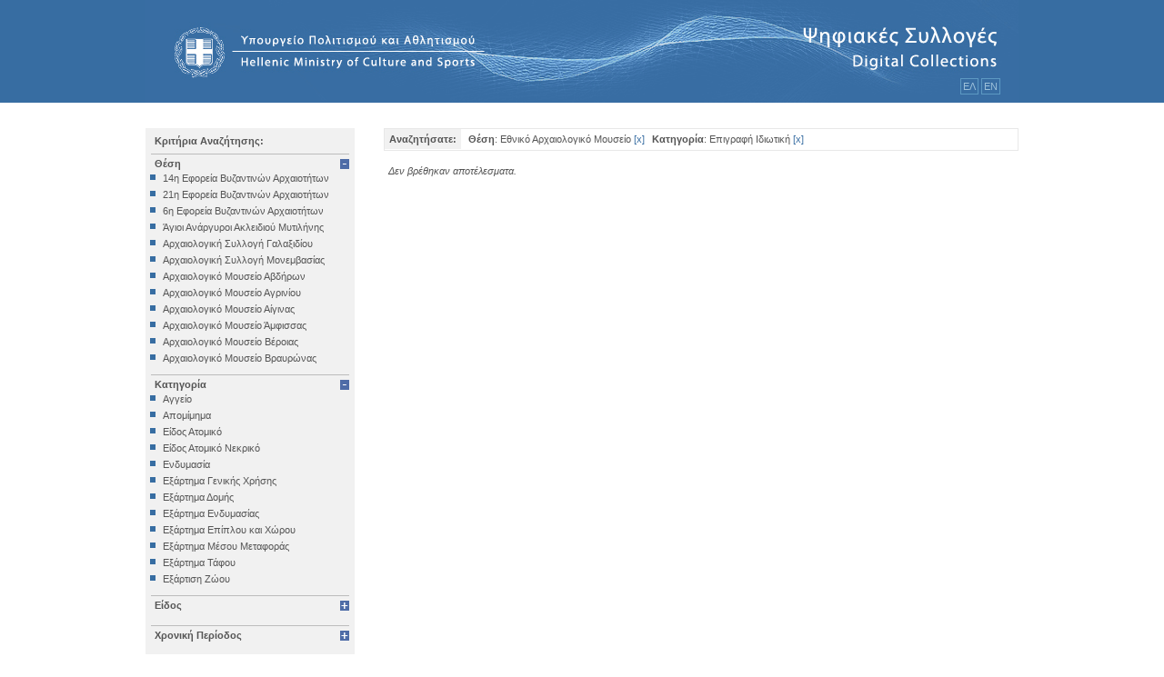

--- FILE ---
content_type: text/html; charset=utf-8
request_url: http://collections.culture.gr/SearchItems.aspx?LocationID=18&MainKindID=25&periodstring=
body_size: 34457
content:


<!DOCTYPE html PUBLIC "-//W3C//DTD XHTML 1.0 Transitional//EN" "http://www.w3.org/TR/xhtml1/DTD/xhtml1-transitional.dtd">

<html xmlns="http://www.w3.org/1999/xhtml" >
<head><title>

</title>
<script type="text/javascript" src="/jscript/jquery-1.3.2.js"></script>
<script type="text/javascript">
    var bgexpand = '/images/expand.gif';
    var bgcollapse = '/images/collapse.gif';

    function setClick(body_class, title_class, param) {
        var body = $("." + body_class);
        var title = $("." + title_class );

        if (window.location.href.match(new RegExp("[?&]" + param + "=(0*[1-9]+0*)+"))) {
            title.css("background-image", "url(" + bgcollapse + ")");
        }
        else {
            body.css("display", "none");
            title.css("background-image", "url(" + bgexpand + ")");
        }

        title.css("cursor", "pointer");

        title.click(function(event) {
            if (title.css('background-image').search(bgexpand) > -1 ) {
                title.css("background-image", "url(" + bgcollapse + ")" );
            }
            else {
                title.css("background-image", "url(" + bgexpand + ")");
            }
            body.animate({ height: "toggle", opacity: "toggle" }, 300);
        });
    }

    $(document).ready(function() {
        setClick("locationoption", "locationslistTitle", "LocationID");
        setClick("mainkindoption", "mainkindlistTitle", "MainKindID");
        setClick("kindoption", "kindlistTitle", "KindID");
        setClick("chronooption", "chronolistTitle", "periodstring");
    });

</script>


<link rel="Stylesheet" type="text/css" href="css/polemon.css" /><link rel="stylesheet" media="all" type="text/css" href="css/css_play.css" />
 
    <script language=javascript type="text/javascript" src="/jscript/polemon.js"></script>
    <script language=javascript type="text/javascript" src="/jscript/jquery-1.3.2.min.js"></script>
    <script language=javascript type="text/javascript" src="/jscript/jquery-ui-1.7.2.custom.min.js"></script>
    <script language=javascript type="text/javascript" src="/jscript/window.js"></script>
</head>
<body>
    <form name="aspnetForm" method="post" action="SearchItems.aspx?LocationID=18&amp;MainKindID=25&amp;periodstring=" id="aspnetForm">
<div>
<input type="hidden" name="__WPPS" id="__WPPS" value="s" />
<input type="hidden" name="__VIEWSTATE" id="__VIEWSTATE" value="/[base64]/OsTwrAAUBABYCHwEFCs6Vzq/OtM6/z4I8KwAFAQAWAh8BBRbOp8+Bzr/Ovc6/zrvPjM6zzrfPg863FgVmZmZmZmQYAQUyY3RsMDAkUGxhY2Vob2xkZXJfbWFpbiRPYmplY3RzTGlzdDEkZGdTZWFyY2hSZXN1bHQPZ2RLXYglhsFOX8upm6FndgPBy+wD1g==" />
</div>

<div>

	<input type="hidden" name="__VIEWSTATEGENERATOR" id="__VIEWSTATEGENERATOR" value="893E52F4" />
	<input type="hidden" name="__EVENTVALIDATION" id="__EVENTVALIDATION" value="/wEWBAL3wMyyCAL16+epAQLa/o7mCQLVy8/cA8XsFdP67DSIKX3H8g51SMTJbqh4" />
</div>
    
    <div class="phtop"><div class="phtopinner">
    
    
            <a href="/Default.aspx">
     
    <img src="../images/header1.gif" border="0" /></a>
    <div class="outerlang"><div class="languages"><span class="languagePicker" onclick="redirectInGreek()" style="cursor:pointer">ΕΛ</span><span>   </span><span class="languagePicker" onclick="redirectInEnglish()" style="cursor:pointer">ΕΝ</span></div>
           
    </div></div></div>
    
        

<div class="userStateDiv">
    <div class="userState">
        
    
    
    <a id="ctl00_Placeholder_top_UserStatus_hpl_actions" class="topNav"></a>
    <a id="ctl00_Placeholder_top_UserStatus_hpl_watermark" class="topNav"></a>
    
    </div>
</div>
  
             
    <table class="maintbl" cellpadding=2 cellspacing=0>
   
    <tr>
    <td class="phleft">
       
        <div class="rightsidecontent">
        
                <script language="javascript">function updLocationsList() {var sel1 = document.getElementById("locationselected");for (var i=0;i < sel1.options.length; i++ ) {if (sel1.options[i].value == 18){sel1.selectedIndex = i;}}}function selLocation() {var locationvalue = '0';var sel = document.getElementById("locationselected");var selval = sel.options[sel.selectedIndex].value;if (selval!=0) {locationvalue = selval;}gotopage('/SearchItems.aspx?LocationID=' + locationvalue + '&MaterialID=&periodstring=');return null;}</script><a class="SearchTitle">Κριτήρια Αναζήτησης:</a><a class="locationslistTitle">Θέση</a><div class="locationoption"><a class="nonselected" href='/SearchItems.aspx?LocationID=86&MainKindID=25&KindID=&periodstring='>14η Εφορεία Βυζαντινών Αρχαιοτήτων</a><a class="nonselected" href='/SearchItems.aspx?LocationID=50&MainKindID=25&KindID=&periodstring='>21η Εφορεία Βυζαντινών Αρχαιοτήτων</a><a class="nonselected" href='/SearchItems.aspx?LocationID=47&MainKindID=25&KindID=&periodstring='>6η Εφορεία Βυζαντινών Αρχαιοτήτων</a><a class="nonselected" href='/SearchItems.aspx?LocationID=52&MainKindID=25&KindID=&periodstring='>Άγιοι Ανάργυροι Ακλειδιού Μυτιλήνης</a><a class="nonselected" href='/SearchItems.aspx?LocationID=38&MainKindID=25&KindID=&periodstring='>Αρχαιολογική Συλλογή Γαλαξιδίου </a><a class="nonselected" href='/SearchItems.aspx?LocationID=25&MainKindID=25&KindID=&periodstring='>Αρχαιολογική Συλλογή Μονεμβασίας</a><a class="nonselected" href='/SearchItems.aspx?LocationID=45&MainKindID=25&KindID=&periodstring='>Αρχαιολογικό Μουσείο Αβδήρων</a><a class="nonselected" href='/SearchItems.aspx?LocationID=54&MainKindID=25&KindID=&periodstring='>Αρχαιολογικό Μουσείο Αγρινίου</a><a class="nonselected" href='/SearchItems.aspx?LocationID=89&MainKindID=25&KindID=&periodstring='>Αρχαιολογικό Μουσείο Αίγινας</a><a class="nonselected" href='/SearchItems.aspx?LocationID=37&MainKindID=25&KindID=&periodstring='>Αρχαιολογικό Μουσείο Άμφισσας</a><a class="nonselected" href='/SearchItems.aspx?LocationID=32&MainKindID=25&KindID=&periodstring='>Αρχαιολογικό Μουσείο Βέροιας</a><a class="nonselected" href='/SearchItems.aspx?LocationID=2&MainKindID=25&KindID=&periodstring='>Αρχαιολογικό Μουσείο Βραυρώνας</a><a class="nonselected" href='/SearchItems.aspx?LocationID=36&MainKindID=25&KindID=&periodstring='>Αρχαιολογικό Μουσείο Δελφών</a><a class="nonselected" href='/SearchItems.aspx?LocationID=44&MainKindID=25&KindID=&periodstring='>Αρχαιολογικό Μουσείο Ηγουμενίτσας</a><a class="nonselected" href='/SearchItems.aspx?LocationID=23&MainKindID=25&KindID=&periodstring='>Αρχαιολογικό Μουσείο Ηρακλείου</a><a class="nonselected" href='/SearchItems.aspx?LocationID=43&MainKindID=25&KindID=&periodstring='>Αρχαιολογικό Μουσείο Θεσσαλονίκης</a><a class="nonselected" href='/SearchItems.aspx?LocationID=7&MainKindID=25&KindID=&periodstring='>Αρχαιολογικό Μουσείο Θηβών</a><a class="nonselected" href='/SearchItems.aspx?LocationID=4&MainKindID=25&KindID=&periodstring='>Αρχαιολογικό Μουσείο Ιεράπετρας</a><a class="nonselected" href='/SearchItems.aspx?LocationID=19&MainKindID=25&KindID=&periodstring='>Αρχαιολογικό Μουσείο Κέας</a><a class="nonselected" href='/SearchItems.aspx?LocationID=90&MainKindID=25&KindID=&periodstring='>Αρχαιολογικό Μουσείο Κυθήρων</a><a class="nonselected" href='/SearchItems.aspx?LocationID=1&MainKindID=25&KindID=&periodstring='>Αρχαιολογικό Μουσείο Λάρισας</a><a class="nonselected" href='/SearchItems.aspx?LocationID=28&MainKindID=25&KindID=&periodstring='>Αρχαιολογικό Μουσείο Μεσσηνίας (Καλαμάτα)</a><a class="nonselected" href='/SearchItems.aspx?LocationID=21&MainKindID=25&KindID=&periodstring='>Αρχαιολογικό Μουσείο Μυστρά </a><a class="nonselected" href='/SearchItems.aspx?LocationID=15&MainKindID=25&KindID=&periodstring='>Αρχαιολογικό Μουσείο Ολυμπίας</a><a class="nonselected" href='/SearchItems.aspx?LocationID=34&MainKindID=25&KindID=&periodstring='>Αρχαιολογικό Μουσείο Πειραιά</a><a class="nonselected" href='/SearchItems.aspx?LocationID=88&MainKindID=25&KindID=&periodstring='>Αρχαιολογικό Μουσείο Πόρου</a><a class="nonselected" href='/SearchItems.aspx?LocationID=35&MainKindID=25&KindID=&periodstring='>Αρχαιολογικό Μουσείο Σαλαμίνας</a><a class="nonselected" href='/SearchItems.aspx?LocationID=24&MainKindID=25&KindID=&periodstring='>Αρχαιολογικό Μουσείο Σάμου</a><a class="nonselected" href='/SearchItems.aspx?LocationID=5&MainKindID=25&KindID=&periodstring='>Αρχαιολογικό Μουσείο Σητείας</a><a class="nonselected" href='/SearchItems.aspx?LocationID=33&MainKindID=25&KindID=&periodstring='>Αρχαιολογικό Μουσείο Σπάρτης</a><a class="nonselected" href='/SearchItems.aspx?LocationID=31&MainKindID=25&KindID=&periodstring='>Αρχαιολογικό Μουσείο Χίου</a><a class="nonselected" href='/SearchItems.aspx?LocationID=42&MainKindID=25&KindID=&periodstring='>Βυζαντινό και Χριστιανικό Μουσείο</a><a class="nonselected" href='/SearchItems.aspx?LocationID=16&MainKindID=25&KindID=&periodstring='>Βυζαντινό Μουσείο Βέροιας</a><a class="nonselected" href='/SearchItems.aspx?LocationID=30&MainKindID=25&KindID=&periodstring='>Βυζαντινό Μουσείο Καστοριάς</a><a class="nonselected" href='/SearchItems.aspx?LocationID=27&MainKindID=25&KindID=&periodstring='>Βυζαντινό Μουσείο Φθιώτιδας (Υπάτη)</a><a class="selected" href='/SearchItems.aspx?MainKindID=25&KindID=&periodstring='>Εθνικό Αρχαιολογικό Μουσείο</a><a class="nonselected" href='/SearchItems.aspx?LocationID=53&MainKindID=25&KindID=&periodstring='>Εξωκκλήσι Ταξιαρχών Κάτω Τρίτους</a><a class="nonselected" href='/SearchItems.aspx?LocationID=17&MainKindID=25&KindID=&periodstring='>Επιγραφικό Μουσείο</a><a class="nonselected" href='/SearchItems.aspx?LocationID=46&MainKindID=25&KindID=&periodstring='>Εφορεία Εναλίων Αρχαιοτήτων</a><a class="nonselected" href='/SearchItems.aspx?LocationID=61&MainKindID=25&KindID=&periodstring='>Ιερός Κοιμήσεως Δαμανδρίου Λέσβου</a><a class="nonselected" href='/SearchItems.aspx?LocationID=68&MainKindID=25&KindID=&periodstring='>Ιερός Ναός Αγίας Βαρβάρας Παμφίλων</a><a class="nonselected" href='/SearchItems.aspx?LocationID=85&MainKindID=25&KindID=&periodstring='>Ιερός Ναός Αγίας Μαρίνας</a><a class="nonselected" href='/SearchItems.aspx?LocationID=77&MainKindID=25&KindID=&periodstring='>Ιερός Ναός Αγίας Τριάδος Σιγρίου</a><a class="nonselected" href='/SearchItems.aspx?LocationID=69&MainKindID=25&KindID=&periodstring='>Ιερός Ναός Αγίου Αθανασίου Μυτιλήνης (Μητροπολιτικός)</a><a class="nonselected" href='/SearchItems.aspx?LocationID=70&MainKindID=25&KindID=&periodstring='>Ιερός Ναός Αγίου Αντωνίου Τριγώνα</a><a class="nonselected" href='/SearchItems.aspx?LocationID=72&MainKindID=25&KindID=&periodstring='>Ιερός Ναός Αγίου Βασιλείου Μόριας</a><a class="nonselected" href='/SearchItems.aspx?LocationID=55&MainKindID=25&KindID=&periodstring='>Ιερός Ναός Αγίου Βασιλείου Μόριας Λέσβου</a><a class="nonselected" href='/SearchItems.aspx?LocationID=73&MainKindID=25&KindID=&periodstring='>Ιερός Ναός Αγίου Γεωργίου Αληφαντών</a><a class="nonselected" href='/SearchItems.aspx?LocationID=67&MainKindID=25&KindID=&periodstring='>Ιερός Ναός Αγίου Γεωργίου Πολιχνίτου</a><a class="nonselected" href='/SearchItems.aspx?LocationID=56&MainKindID=25&KindID=&periodstring='>Ιερός Ναός Αγίου Δημητρίου Άγρας Λέσβου</a><a class="nonselected" href='/SearchItems.aspx?LocationID=84&MainKindID=25&KindID=&periodstring='>Ιερός Ναός Αγίου Θεράποντα Μυτιλήνης</a><a class="nonselected" href='/SearchItems.aspx?LocationID=74&MainKindID=25&KindID=&periodstring='>Ιερός Ναός Αγίου Παντελεήμονος Μυτιλήνης</a><a class="nonselected" href='/SearchItems.aspx?LocationID=75&MainKindID=25&KindID=&periodstring='>Ιερός Ναός Αγίου Παντελεήμονος Περάματος</a><a class="nonselected" href='/SearchItems.aspx?LocationID=58&MainKindID=25&KindID=&periodstring='>Ιερός Ναός Αγίου Προκοπίου Ιππείου Λέσβου</a><a class="nonselected" href='/SearchItems.aspx?LocationID=76&MainKindID=25&KindID=&periodstring='>Ιερός Ναός Αγίου Συμεών Μυτιλήνης</a><a class="nonselected" href='/SearchItems.aspx?LocationID=71&MainKindID=25&KindID=&periodstring='>Ιερός Ναός Αγίων Αποστόλων Μυτιλήνης</a><a class="nonselected" href='/SearchItems.aspx?LocationID=57&MainKindID=25&KindID=&periodstring='>Ιερός Ναός Αγίων Θεοδώρων Μυτιλήνης</a><a class="nonselected" href='/SearchItems.aspx?LocationID=78&MainKindID=25&KindID=&periodstring='>Ιερός Ναός Ευαγγελισμού της Θεοτόκου Ακλειδιού</a><a class="nonselected" href='/SearchItems.aspx?LocationID=59&MainKindID=25&KindID=&periodstring='>Ιερός Ναός Θεολόγου Νάπης</a><a class="nonselected" href='/SearchItems.aspx?LocationID=60&MainKindID=25&KindID=&periodstring='>Ιερός Ναός Θεοτόκου Ερεσού</a><a class="nonselected" href='/SearchItems.aspx?LocationID=79&MainKindID=25&KindID=&periodstring='>Ιερός Ναός Κοιμήσεως Θεοτόκου Δαμανδρίου</a><a class="nonselected" href='/SearchItems.aspx?LocationID=80&MainKindID=25&KindID=&periodstring='>Ιερός Ναός Κοιμήσεως Χρυσομαλλούσας Μυτιλήνης</a><a class="nonselected" href='/SearchItems.aspx?LocationID=81&MainKindID=25&KindID=&periodstring='>Ιερός Ναός Μεταμορφώσεως Σωτήρος Μεγαλοχωρίου</a><a class="nonselected" href='/SearchItems.aspx?LocationID=82&MainKindID=25&KindID=&periodstring='>Ιερός Ναός Ταξιαρχών Καγιανίου</a><a class="nonselected" href='/SearchItems.aspx?LocationID=83&MainKindID=25&KindID=&periodstring='>Ιερός Ναός Ταξιαρχών Μονής Πιθαρίου</a><a class="nonselected" href='/SearchItems.aspx?LocationID=66&MainKindID=25&KindID=&periodstring='>Ιερός Ναός Ταξιαρχών Παπάδου (Λέσβου)</a><a class="nonselected" href='/SearchItems.aspx?LocationID=51&MainKindID=25&KindID=&periodstring='>ΙΣΤ Εφορεία Προιστορικών και Κλασικών Αρχαιοτήτων</a><a class="nonselected" href='/SearchItems.aspx?LocationID=87&MainKindID=25&KindID=&periodstring='>ΚΣΤ΄Εφορεία Προϊστορικών και Κλασικών Αρχαιοτήτων</a><a class="nonselected" href='/SearchItems.aspx?LocationID=40&MainKindID=25&KindID=&periodstring='>Μονή Αρκαδίου Ρεθύμνου</a><a class="nonselected" href='/SearchItems.aspx?LocationID=41&MainKindID=25&KindID=&periodstring='>Μονή Βωσάκου Ρεθύμνου</a><a class="nonselected" href='/SearchItems.aspx?LocationID=39&MainKindID=25&KindID=&periodstring='>Μονή Πρέβελη Ρεθύμνου</a><a class="nonselected" href='/SearchItems.aspx?LocationID=22&MainKindID=25&KindID=&periodstring='>Μουσείο Βυζαντινού Πολιτισμού</a><a class="nonselected" href='/SearchItems.aspx?LocationID=62&MainKindID=25&KindID=&periodstring='>Μουσείο Μονής Λειμώνος</a><a class="nonselected" href='/SearchItems.aspx?LocationID=26&MainKindID=25&KindID=&periodstring='>Μουσείο Πύργου Πικουλάκη (Αρεόπολη)</a><a class="nonselected" href='/SearchItems.aspx?LocationID=29&MainKindID=25&KindID=&periodstring='>Νέο Αρχαιολογικό Μουσείο Πέλλας</a><a class="nonselected" href='/SearchItems.aspx?LocationID=3&MainKindID=25&KindID=&periodstring='>Νομισματικό Μουσείο</a><a class="nonselected" href='/SearchItems.aspx?LocationID=63&MainKindID=25&KindID=&periodstring='>Παλαιός Ναός Θεράποντα Μυτιλήνης</a><a class="nonselected" href='/SearchItems.aspx?LocationID=64&MainKindID=25&KindID=&periodstring='>Παρεκκλήσιο Μονής Δαμανδρίου</a><a class="nonselected" href='/SearchItems.aspx?LocationID=65&MainKindID=25&KindID=&periodstring='>Συλλογή Μητροπολιτικού Οίκου</a></div><div class="clearDIV"></div><br />
                <script language="javascript">function updKindList() {var sel1 = document.getElementById("kindselected");for (var i=0;i < sel1.options.length; i++ ) {if (sel1.options[i].value == 25){sel1.selectedIndex = i;}}}function selKind() {var kindvalue = '0';var mylang = 'el';var sel = document.getElementById("kindselected");var selval = sel.options[sel.selectedIndex].value;if (selval!=0) {kindvalue = selval;}gotopage('/SearchItems.aspx?LocationID=18&KindID='+kindvalue+'&periodstring=');return null;}function buildSubKindsList() {var kindvalue = '0';var subsel = document.getElementById("subkindselected");var sel = document.getElementById("kindselected");var selval = sel.options[sel.selectedIndex].value;if (selval!=0) {kindvalue = selval; subsel.disabled=false;}else { subsel.options[0].selected=true; subsel.disabled=true; }var url = "GetKinds.aspx?KindID="+kindvalue+"&lang="+mylang;if (window.XMLHttpRequest){xmlhttp = new XMLHttpRequest();}else{xmlhttp = new ActiveXObject("Microsoft.XMLHTTP");}xmlhttp.open("GET", url, true);var counter = 0;var pointer = 0;xmlhttp.onreadystatechange = function(){ if(xmlhttp.readyState == 4) {var myKindsList = new Array();myKindsList = (''+xmlhttp.responseText).split('\n');var iLimit = (myKindsList.length - 1) / 2;for (var i=0; i<myKindsList.length; i++){if (i == iLimit) break;else {pointer = i*2;subsel.options.add( new Option(myKindsList[pointer],myKindsList[pointer+1],false), counter);counter += 1;}}subsel.options.add(new Option('-- Όλα τα Είδη --',0,true),0);subsel.options.length = counter+1; }};xmlhttp.send(null);}</script><a class="mainkindlistTitle">Κατηγορία</a><div class="mainkindoption"><a class="nonselected" href='/SearchItems.aspx?LocationID=18&MainKindID=1&periodstring='>Αγγείο</a><a class="nonselected" href='/SearchItems.aspx?LocationID=18&MainKindID=44&periodstring='>Απομίμημα</a><a class="nonselected" href='/SearchItems.aspx?LocationID=18&MainKindID=53&periodstring='>Είδος Ατομικό</a><a class="nonselected" href='/SearchItems.aspx?LocationID=18&MainKindID=4&periodstring='>Είδος Ατομικό Νεκρικό</a><a class="nonselected" href='/SearchItems.aspx?LocationID=18&MainKindID=40&periodstring='>Ενδυμασία</a><a class="nonselected" href='/SearchItems.aspx?LocationID=18&MainKindID=22&periodstring='>Εξάρτημα Γενικής Χρήσης</a><a class="nonselected" href='/SearchItems.aspx?LocationID=18&MainKindID=54&periodstring='>Εξάρτημα Δομής</a><a class="nonselected" href='/SearchItems.aspx?LocationID=18&MainKindID=11&periodstring='>Εξάρτημα Ενδυμασίας</a><a class="nonselected" href='/SearchItems.aspx?LocationID=18&MainKindID=38&periodstring='>Εξάρτημα Επίπλου και Χώρου</a><a class="nonselected" href='/SearchItems.aspx?LocationID=18&MainKindID=17&periodstring='>Εξάρτημα Μέσου Μεταφοράς</a><a class="nonselected" href='/SearchItems.aspx?LocationID=18&MainKindID=66&periodstring='>Εξάρτημα Τάφου</a><a class="nonselected" href='/SearchItems.aspx?LocationID=18&MainKindID=52&periodstring='>Εξάρτιση Ζώου</a><a class="selected" href='/SearchItems.aspx?LocationID=18&periodstring='>Επιγραφή Iδιωτική</a><a class="nonselected" href='/SearchItems.aspx?LocationID=18&MainKindID=26&periodstring='>Επιγραφή Δημόσια</a><a class="nonselected" href='/SearchItems.aspx?LocationID=18&MainKindID=73&periodstring='>Επιγραφή Θρησκευτική</a><a class="nonselected" href='/SearchItems.aspx?LocationID=18&MainKindID=75&periodstring='>Επιγραφή Ιδιωτική</a><a class="nonselected" href='/SearchItems.aspx?LocationID=18&MainKindID=55&periodstring='>Έπιπλο</a><a class="nonselected" href='/SearchItems.aspx?LocationID=18&MainKindID=12&periodstring='>Εργαλείο</a><a class="nonselected" href='/SearchItems.aspx?LocationID=18&MainKindID=69&periodstring='>Έργο Γραπτού Λόγου</a><a class="nonselected" href='/SearchItems.aspx?LocationID=18&MainKindID=35&periodstring='>Έργο Γραπτού Λόγου (Θρησκευτικό)</a><a class="nonselected" href='/SearchItems.aspx?LocationID=18&MainKindID=8&periodstring='>Έργο Διακοσμητικό</a><a class="nonselected" href='/SearchItems.aspx?LocationID=18&MainKindID=71&periodstring='>Εργο Ζωγραφικό</a><a class="nonselected" href='/SearchItems.aspx?LocationID=18&MainKindID=13&periodstring='>Έργο Ζωγραφικό</a><a class="nonselected" href='/SearchItems.aspx?LocationID=18&MainKindID=58&periodstring='>Έργο Ζωγραφικό - Κατασκευή</a><a class="nonselected" href='/SearchItems.aspx?LocationID=18&MainKindID=62&periodstring='>Έργο Κοροπλαστικής</a><a class="nonselected" href='/SearchItems.aspx?LocationID=18&MainKindID=45&periodstring='>Έργο Μεταλλοτεχνίας</a><a class="nonselected" href='/SearchItems.aspx?LocationID=18&MainKindID=7&periodstring='>Έργο Μικροπλαστικής</a><a class="nonselected" href='/SearchItems.aspx?LocationID=18&MainKindID=30&periodstring='>Έργο Μικροτεχνίας</a><a class="nonselected" href='/SearchItems.aspx?LocationID=18&MainKindID=3&periodstring='>Έργο Πλαστικής</a><a class="nonselected" href='/SearchItems.aspx?LocationID=18&MainKindID=56&periodstring='>Έργο Χρυσοκεντητικής</a><a class="nonselected" href='/SearchItems.aspx?LocationID=18&MainKindID=72&periodstring='>Έργο ψηφιδωτό</a><a class="nonselected" href='/SearchItems.aspx?LocationID=18&MainKindID=36&periodstring='>Έργο Ψηφιδωτό</a><a class="nonselected" href='/SearchItems.aspx?LocationID=18&MainKindID=74&periodstring='>Κατάλοιπo Διατροφής</a><a class="nonselected" href='/SearchItems.aspx?LocationID=18&MainKindID=42&periodstring='>Κατάλοιπο Επεξεργασίας</a><a class="nonselected" href='/SearchItems.aspx?LocationID=18&MainKindID=34&periodstring='>Κατασκευή</a><a class="nonselected" href='/SearchItems.aspx?LocationID=18&MainKindID=79&periodstring='>Κινητά Διάφορα</a><a class="nonselected" href='/SearchItems.aspx?LocationID=18&MainKindID=77&periodstring='>Κινητό Εκτός Κατατάξεως</a><a class="nonselected" href='/SearchItems.aspx?LocationID=18&MainKindID=6&periodstring='>Κόσμημα</a><a class="nonselected" href='/SearchItems.aspx?LocationID=18&MainKindID=23&periodstring='>Μέλος Αρχιτεκτονικό</a><a class="nonselected" href='/SearchItems.aspx?LocationID=18&MainKindID=39&periodstring='>Μέσο Φωτισμού</a><a class="nonselected" href='/SearchItems.aspx?LocationID=18&MainKindID=76&periodstring='>Μικροαντικείμενο</a><a class="nonselected" href='/SearchItems.aspx?LocationID=18&MainKindID=9&periodstring='>Μολυβδόβουλλο</a><a class="nonselected" href='/SearchItems.aspx?LocationID=18&MainKindID=5&periodstring='>Νόμισμα</a><a class="nonselected" href='/SearchItems.aspx?LocationID=18&MainKindID=15&periodstring='>Όπλο</a><a class="nonselected" href='/SearchItems.aspx?LocationID=18&MainKindID=47&periodstring='>Όργανο Μέτρησης</a><a class="nonselected" href='/SearchItems.aspx?LocationID=18&MainKindID=51&periodstring='>Όργανο Μουσικό</a><a class="nonselected" href='/SearchItems.aspx?LocationID=18&MainKindID=78&periodstring='>Όργανο Σχεδιαστικό</a><a class="nonselected" href='/SearchItems.aspx?LocationID=18&MainKindID=43&periodstring='>Παιχνίδι</a><a class="nonselected" href='/SearchItems.aspx?LocationID=18&MainKindID=63&periodstring='>Σκευή</a><a class="nonselected" href='/SearchItems.aspx?LocationID=18&MainKindID=2&periodstring='>Σκεύος Τελετουργικό</a><a class="nonselected" href='/SearchItems.aspx?LocationID=18&MainKindID=67&periodstring='>Σύμβολο</a><a class="nonselected" href='/SearchItems.aspx?LocationID=18&MainKindID=48&periodstring='>Σύνολο Ευρημάτων</a><a class="nonselected" href='/SearchItems.aspx?LocationID=18&MainKindID=41&periodstring='>Σφραγίδα</a><a class="nonselected" href='/SearchItems.aspx?LocationID=18&MainKindID=50&periodstring='>Σφράγισμα</a><a class="nonselected" href='/SearchItems.aspx?LocationID=18&MainKindID=16&periodstring='>Ύλη Πρώτη</a><a class="nonselected" href='/SearchItems.aspx?LocationID=18&MainKindID=70&periodstring='>Υποδήματα</a><a class="nonselected" href='/SearchItems.aspx?LocationID=18&MainKindID=59&periodstring='>Χαρακτικό</a></div><div class="clearDIV"></div><br />
                <script language="javascript">function updSubKindList() {var sel1 = document.getElementById("subkindselected");sel1.selectedIndex = 0;sel1.disabled=false;}function selSubKind() {var subkindvalue = '0';var sel = document.getElementById("subkindselected");var selval = sel.options[sel.selectedIndex].value;if (selval!=0) {subkindvalue = selval;}gotopage('/SearchItems.aspx?LocationID=18&KindID=25&SubKindID='+subkindvalue+'&periodstring=');return null;}</script><a class="kindlistTitle">Είδος</a><div class="kindoption"><a class="nonselected" href='/SearchItems.aspx?LocationID=18&MainKindID=25&KindID=138&periodstring='>Επιγραφή Aτομική</a><a class="nonselected" href='/SearchItems.aspx?LocationID=18&MainKindID=25&KindID=441&periodstring='>Επιγραφή Λατρευτική</a></div><div class="clearDIV"></div><br />
                <script language="javascript">function updChrono() {}function selChrono() {var periodstring = '';if (document.getElementById("chrono1").checked == true){periodstring += '1';} else {periodstring += '0';}if (document.getElementById("chrono2").checked == true){periodstring += '1';} else {periodstring += '0';}if (document.getElementById("chrono3").checked == true){periodstring += '1';} else {periodstring += '0';}if (document.getElementById("chrono4").checked == true){periodstring += '1';} else {periodstring += '0';}if (document.getElementById("chrono5").checked == true){periodstring += '1';} else {periodstring += '0';}if (document.getElementById("chrono6").checked == true){periodstring += '1';} else {periodstring += '0';}if (document.getElementById("chrono7").checked == true){periodstring += '1';} else {periodstring += '0';}if (document.getElementById("chrono8").checked == true){periodstring += '1';} else {periodstring += '0';}if (document.getElementById("chrono9").checked == true){periodstring += '1';} else {periodstring += '0';}if (document.getElementById("chrono10").checked == true){periodstring += '1';} else {periodstring += '0';}if (document.getElementById("chrono11").checked == true){periodstring += '1';} else {periodstring += '0';}if (document.getElementById("chrono12").checked == true){periodstring += '1';} else {periodstring += '0';}if (document.getElementById("chrono13").checked == true){periodstring += '1';} else {periodstring += '0';}if (document.getElementById("chrono14").checked == true){periodstring += '1';} else {periodstring += '0';}if (document.getElementById("chrono15").checked == true){periodstring += '1';} else {periodstring += '0';}if (document.getElementById("chrono16").checked == true){periodstring += '1';} else {periodstring += '0';}if (document.getElementById("chrono17").checked == true){periodstring += '1';} else {periodstring += '0';}gotopage('/SearchItems.aspx?LocationID=18&MainKindID=25&KindID=&periodstring=' + periodstring);return null;}</script><a class="chronolistTitle">Χρονική Περίοδος</a><div class="chronooption"><a class="nonselected" href='/SearchItems.aspx?LocationID=18&MainKindID=25&KindID=&periodstring=1'> 35000 - 9500 π.Χ. </a><a class="nonselected" href='/SearchItems.aspx?LocationID=18&MainKindID=25&KindID=&periodstring=2'> 9500 - 8000 π.Χ. </a><a class="nonselected" href='/SearchItems.aspx?LocationID=18&MainKindID=25&KindID=&periodstring=3'> 6000 - 3100 π.Χ. </a><a class="nonselected" href='/SearchItems.aspx?LocationID=18&MainKindID=25&KindID=&periodstring=4'> 3100 - 2050 π.Χ. </a><a class="nonselected" href='/SearchItems.aspx?LocationID=18&MainKindID=25&KindID=&periodstring=14'> 2050 - 1680 π.Χ. </a><a class="nonselected" href='/SearchItems.aspx?LocationID=18&MainKindID=25&KindID=&periodstring=20'> 1680 - 1125 π.Χ. </a><a class="nonselected" href='/SearchItems.aspx?LocationID=18&MainKindID=25&KindID=&periodstring=39'> 1125 - 900 π.Χ. </a><a class="nonselected" href='/SearchItems.aspx?LocationID=18&MainKindID=25&KindID=&periodstring=40'> 900 - 480 π.Χ. </a><a class="nonselected" href='/SearchItems.aspx?LocationID=18&MainKindID=25&KindID=&periodstring=41'> 480 - 323 π.Χ. </a><a class="nonselected" href='/SearchItems.aspx?LocationID=18&MainKindID=25&KindID=&periodstring=42'> 323 - 31 π.Χ. </a><a class="nonselected" href='/SearchItems.aspx?LocationID=18&MainKindID=25&KindID=&periodstring=43'> 31 π.Χ. - 400 μ.Χ. </a><a class="nonselected" href='/SearchItems.aspx?LocationID=18&MainKindID=25&KindID=&periodstring=44'> 400 - 600 μ.Χ. </a><a class="nonselected" href='/SearchItems.aspx?LocationID=18&MainKindID=25&KindID=&periodstring=45'> 600 - 1024 μ.Χ. </a><a class="nonselected" href='/SearchItems.aspx?LocationID=18&MainKindID=25&KindID=&periodstring=46'> 1024 - 1453 μ.Χ. </a><a class="nonselected" href='/SearchItems.aspx?LocationID=18&MainKindID=25&KindID=&periodstring=47'> 1453 - 1821 μ.Χ. </a><a class="nonselected" href='/SearchItems.aspx?LocationID=18&MainKindID=25&KindID=&periodstring=48'> 1821 - 1900 μ.Χ. </a><a class="nonselected" href='/SearchItems.aspx?LocationID=18&MainKindID=25&KindID=&periodstring=49'> 1900  μ.Χ. - σήμερα </a></div><div class="chronofooter"></div>
                
        </div>
        

    
    </td>
    <td class="phcontent">
     
        


<div class="maincontent">
        
                <div class="filtersdiv"><div class="filterstitle">Αναζητήσατε: </div><div class="fitersContents"><span class="LocationSelection"><span class="filttitle">Θέση</span><span class="filcontent">: Εθνικό Αρχαιολογικό Μουσείο</span></span> <span class="removefilter">[<a href="SearchItems.aspx?MainKindID=25&KindID=&periodstring=">x</a>]</span><span class="KindSelection"><span class="filttitle">Κατηγορία</span><span class="filcontent">: Επιγραφή Iδιωτική</span></span> <span class="removefilter">[<a href="SearchItems.aspx?LocationID=18&periodstring=">x</a>]</span></div><div class="Filtercleardiv"></div></div>
                <input type="hidden" name="ctl00$Placeholder_main$ObjectsList1$ForeasID" id="ctl00_Placeholder_main_ObjectsList1_ForeasID" value="0" />
<input type="hidden" name="ctl00$Placeholder_main$ObjectsList1$KindID" id="ctl00_Placeholder_main_ObjectsList1_KindID" value="0" />
<input type="hidden" name="ctl00$Placeholder_main$ObjectsList1$MainKindID" id="ctl00_Placeholder_main_ObjectsList1_MainKindID" />

<div>

</div><div class="objectcount">Δεν βρέθηκαν αποτέλεσματα.</div>
                
            
        </div>

 
    </td>
    </tr>
    <tr> <td colspan=2 class="beforebottom"></td> </tr>
  
    
    </table>
    
    <div class="phbottom">
    
    <div class="innerphbottom">
    <span class="phbottomSpanContact">
   
            <a href="javascript:ajaxpopup('/Contact.aspx')">Επικοινωνία</a>
    
   </span>
    
    
    <span class="phbottomSpanCopyright">
    
            Πνευματικά Δικαιώματα © 2010 Yπουργείο Πολιτισμού και Τουρισμού
    
    </span>
     <span class="phbottomSpanLogin">
   
            <a href="/Login.aspx">Διαχείριση</a>
    
   </span>
    
    
        
</div></div>
   
    
    

<script type="text/javascript">
//<![CDATA[
var __wpmExportWarning='This Web Part Page has been personalized. As a result, one or more Web Part properties may contain confidential information. Make sure the properties contain information that is safe for others to read. After exporting this Web Part, view properties in the Web Part description file (.WebPart) by using a text editor such as Microsoft Notepad.';var __wpmCloseProviderWarning='You are about to close this Web Part.  It is currently providing data to other Web Parts, and these connections will be deleted if this Web Part is closed.  To close this Web Part, click OK.  To keep this Web Part, click Cancel.';var __wpmDeleteWarning='You are about to permanently delete this Web Part.  Are you sure you want to do this?  To delete this Web Part, click OK.  To keep this Web Part, click Cancel.';//]]>
</script>
</form>
</body>
</html>
